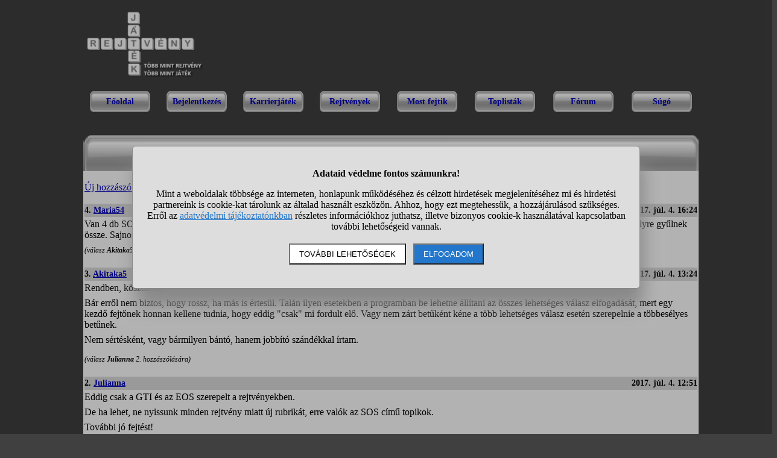

--- FILE ---
content_type: text/html; charset=utf-8
request_url: https://www.rejtvenyjatek.hu/forum-142
body_size: 7332
content:
<!DOCTYPE html>
<html lang="hu">
<head>
<title>Bocsánat, nem értem</title>
<meta name="viewport" content="width=device-width, initial-scale=1">
<meta name='description' content="Bocsánat, nem értem - beszélgetés és véleménycsere">
<link rel="shortcut icon" href="//static.rejtvenyjatek.hu/favicon.ico">
<style>A{ color: #0000ba;}

BODY{ background-color: #404040; width: 100%;}
HTML{ overflow-y: scroll;}
DIV#container{ width: 1020px; padding: 0; margin-left: auto; margin-right: auto;}
DIV#main{ width: 1016px; padding: 0 2px; margin: 0; background-color: white; background-repeat: no-repeat; background-image: url("//static.rejtvenyjatek.hu/pic/fejlec4.gif");}
TABLE.fejlec{ background-repeat: no-repeat; background-image: url("//static.rejtvenyjatek.hu/pic/logo2.png"); width: 1020px; height: 140px;}
TD.fejlec_banner{ width: 735px; vertical-align: top; padding-top: 8px;}
TABLE.menu{ margin-left: auto; margin-right: auto; font-size: 16px; color: #000000; height: 20px; font-weight: bold; width: 100%; text-align: center;}
DIV.menupont{ font-size: 14px; padding-top: 10px; width: 100px; height: 45px; background-repeat: no-repeat; margin-left: auto; margin-right: auto; font-weight: bold;}
DIV.moff{ background-image: url("//static.rejtvenyjatek.hu/pic/gomboff.gif");}
DIV.mon{ background-image: url("//static.rejtvenyjatek.hu/pic/gombon.gif");}
DIV.belepve, DIV.belepve A{ color: #dadada;}

H1{ font-size: 22px; text-align: center; padding-top: 18px; padding-bottom: 20px;}

.flex{ display: flex; justify-content: center; align-items: center; flex-wrap: wrap;}

DIV.nem_belepve{ background-color: #800000; border: solid #888888 1px; margin: 5px 0px 5px 0px; padding: 5px; color: white; text-align: center;}
TABLE.rt{ width: 100%;}
TD.rt1{ vertical-align: top; width: 905px;}
TD.rt2{ vertical-align: top;}

.ikon{ cursor: pointer;}

H2{ font-size: 110%; margin: 5px 0 10px 0; text-decoration: underline;}

DIV#oldalalja{ font-size: 12px; margin-top: 36px; text-align: center; border-top: solid #777777 1px; padding: 2px;}

DIV.center, TABLE.center{ margin-left: auto; margin-right: auto;}
DIV.center{ text-align: center;}
TD.center{ text-align: center;}
.small{ font-size: 12px;}

DIV.hiba{ color: #800000; font-weight: bold; text-align: center;}
SPAN.hiba{ color: #800000; font-weight: bold;}
DIV.ok{ color: #000080; font-weight: bold; text-align: center;}

TD.nowrap{ white-space: nowrap;}
.nou{ text-decoration: none;}

TABLE.forum_tabla{ width: 100%; border-collapse: collapse;}
.forum_fejlec{ background-color: #dddddd; font-weight: bold; font-size: 14px;} .forum_fejlec TD{ padding: 2px 0 2px 0;}
TABLE.forum_tabla TD{ padding: 3px 0;}

DIV.fontos{ background-color: #cccccc; padding: 5px;}
TABLE.extrakartya{ background-color: #cccccc; border: solid black 1px; padding: 5px; width: 110px; height: 170px; font-size: 10px; text-align: center;}
TABLE.bronz{ background-color: #cd853f;}
TABLE.ezust{ background-color: #c0c0c0;}
TABLE.arany{ background-color: #ffd700;}
TABLE.platina{ background-color: #ffffff;}

.gomb{ display: block; min-width: 100px; margin: 5px auto 5px auto; text-align: center; background-color: #dedede; border: solid black 1px; padding: 10px 0 10px 0; font-size: 80%; font-weight: bold; cursor: pointer;}
.txtcenter{ text-align: center;}
IMG{ border: 0px;}

.width100{ width: 100%;}

A.whitea{ color: white;}

IMG.stat1{ width: 14px; padding: 0px; border: 0px; margin: 0px;}
IMG.stat2{ width: 14px; padding: 0px; border: 0px; margin: 0px;}
TD.stat{ width: 14px; vertical-align: bottom;}

.hidd{ width: 1px; height: 1px; outline: none; border: none; line-height: 0px; background-color: transparent; color: transparent; text-shadow: 0 0 0 gray;}

DIV.oldalszamok{ margin: 15px; text-align: center;}
DIV.oldalszamok A, DIV.oldalszamok SPAN{ display: inline-block; text-decoration: none; padding: 3px; min-width: 18px; font-weight: bold;}
DIV.oldalszamok A:hover:not(.active) {background-color: #ddd;}
DIV.oldalszamok SPAN {background-color: #cdcdcd; color: black;}

A.halvany{ color: lightgrey;}

.kmenu{ font-weight: bold;}
#stialert{ position: fixed; height: 100vh; margin: 0; padding: 0; background-color: rgba(0,0,0,0.3); font-size: 16px;}
#stialert A{ color: #27c;}
#stialert BUTTON{ display: inline-block; width: auto; padding: 8px 15px; margin: 3px 0; text-transform: uppercase; background-color: #fff; color: #000;}
#stialert #stidiv{ position: relative; width: 800px; max-width: 78%; max-height: 80%; padding: 20px; background-color: #ddd; border: solid #888888 1px; border-radius: 6px; box-shadow: 5px 30px 30px #888888; text-align: center; overflow-x: hidden; overflow-y: auto;}
#stialert SPAN{ white-space: nowrap;}
#stialert .sti_valasztas{ display: flex; justify-content: space-between; margin: 10px 0;}</style><script>szin0="#000000";
szin1="#ff0000";
szin2="#0000ff";

valtozas=0;
maradek="";

edge=(window.navigator.userAgent.indexOf("Edge") > -1);

function checkChar(y,x){

 if(vege) return;

 v="fcs"+y+"_"+x;
 charcode=document.getElementById(v).value;

 document.getElementById(v).value="";

 if(lasty==-1) return false;

 if(charcode==""){
  if(jtabla[lasty*szelesseg+lastx]!="") csakegyet=1; else csakegyet=0;
  if(!csakegyet){
   jtabla[lasty*szelesseg+lastx]="";
   if(irany==1 && lastx>0 && jtabla[lasty*szelesseg+lastx-1]!='*' && jtabla[lasty*szelesseg+lastx-1]!='#') lastx--;
   else if(irany==0 && lasty>0 && jtabla[(lasty-1)*szelesseg+lastx]!='*' && jtabla[(lasty-1)*szelesseg+lastx]!='#') lasty--;
  }
  jtabla[lasty*szelesseg+lastx]=""; valtozas++;
  kijelol(lasty,lastx,irany,szin1,szin2);
  return false;
 }

 if(charcode.substring(0,1)=="-"){ v=charcode.substring(1,2); maradek=charcode.substring(2,charcode.length);}
 else{ v=charcode.substring(0,1); maradek=charcode.substring(1,charcode.length);}
 if(v=="_") return;
 v=v.toUpperCase();

 if((v<'A' || v>'Z') && v!='Á' && v!='É' && v!='Í' && v!='Ó' && v!='Ö' && v!='Ő' && v!='Ú' && v!='Ü' && v!='Ű' && v!=' ') return;

 ujbetu(lasty,lastx,v);

 while(lasty!=-1 && maradek!=''){
    v=maradek.substring(0,1); v=v.toUpperCase();
    ujbetu(lasty,lastx,v);
    maradek=maradek.substring(1,maradek.length);
 }
 return false;
}

function ujbetu(y,x,betu){
 jtabla[y*szelesseg+x]=(betu==" " ? "":betu);
 document.getElementById(y+"_"+x).innerHTML=betu;
 if(irany) katt(y,x+1); else katt(y+1,x);
 valtozas++;
}

function torol(y,x){
 if(jtabla[y*szelesseg+x]=="") document.getElementById(y+"_"+x).innerHTML=""; else document.getElementById(y+"_"+x).innerHTML=jtabla[y*szelesseg+x];
 document.getElementById(y+"_"+x).style.color=szin0;
}

focusx=-1; focusy=-1; focusirany=-1;
function focus_out(y0,x0,irany0){
 if(focusx!=-1)
 if(focusy==y0 && focusx==x0 && focusirany==irany0){ kijelol(lasty,lastx,irany,szin0,szin0); focusx=-1;}
}

function kijelol(y,x,irany,c1,c2){

 focusx=-1;
 if(jtabla[y*szelesseg+x]==''){
  document.getElementById(y+"_"+x).innerHTML=(c1==szin0 ? "":"?");
 }
 else
  document.getElementById(y+"_"+x).innerHTML=jtabla[y*szelesseg+x];

 document.getElementById(y+"_"+x).style.color=c1;

 if(c1!=szin0){
   v="fcs"+y+"_"+x;
   document.getElementById(y+"_"+x).innerHTML+="<input type='text' autofocus value='"+(edge ? "":"-")+"' id='"+v+"' onkeyup='checkChar("+y+","+x+");' onblur='focus_out("+y+","+x+","+irany+");' onfocus='var tmp=this.value; this.value=\"_\"; this.value=tmp;' class='hidd' autocomplete='off'>";
   document.getElementById(v).focus();
   focusx=x; focusy=y; focusirany=irany;
 }

 if(irany==1){
  for(xi=x-1;xi>=0 && jtabla[y*szelesseg+xi]!='*' && jtabla[y*szelesseg+xi]!='#';xi--){
   if(jtabla[y*szelesseg+xi]=='') document.getElementById(y+"_"+xi).innerHTML=(c1==szin0 ? "":"?");
   document.getElementById(y+"_"+xi).style.color=c2;
  }
  for(xi=x+1;xi<szelesseg && jtabla[y*szelesseg+xi]!='*' && jtabla[y*szelesseg+xi]!='#';xi++){
   if(jtabla[y*szelesseg+xi]=='') document.getElementById(y+"_"+xi).innerHTML=(c1==szin0 ? "":"?");
   document.getElementById(y+"_"+xi).style.color=c2;
  }
 }
 else{
  for(yi=y-1;yi>=0 && jtabla[yi*szelesseg+x]!='*' && jtabla[yi*szelesseg+x]!='#';yi--){
   if(jtabla[yi*szelesseg+x]=='') document.getElementById(yi+"_"+x).innerHTML=(c1==szin0 ? "":"?");
   document.getElementById(yi+"_"+x).style.color=c2;
  }
  for(yi=y+1;yi<magassag && jtabla[yi*szelesseg+x]!='*' && jtabla[yi*szelesseg+x]!='#';yi++){
   if(jtabla[yi*szelesseg+x]=='') document.getElementById(yi+"_"+x).innerHTML=(c1==szin0 ? "":"?");
   document.getElementById(yi+"_"+x).style.color=c2;
  }
 }
}

lasty=-1; lastx=-1; irany=1;
function katt(y,x){
 if(vege) return;

 if(lasty!=-1) kijelol(lasty,lastx,irany,szin0,szin0);
 if(y>=magassag || x>=szelesseg || jtabla[y*szelesseg+x]=="*" || jtabla[y*szelesseg+x]=="#"){ lasty=-1; return;}

 if(lasty==y && lastx==x) irany=(irany ? 0:1);
 kijelol(y,x,irany,szin1,szin2);

 lasty=y; lastx=x;
}

function tablat_rajzol(mode){
var x;

 tx="<table style='border-collapse: collapse; border-spacing: 0px; background-repeat: no-repeat; text-align: center; font-size: 18px; background-image: url(\"//static.rejtvenyjatek.hu/rejtvenykepek/"+rejtveny_dir+"/"+rejtveny_id+".png\"); width: "+(szelesseg*50+1)+"px; height: "+(magassag*50+1)+"px;'>";
 for(y=0;y<magassag;y++){
  tx+="<tr style='height: "+(y==magassag-1 ? "51":"50")+"px;'>";
  for(x=0;x<szelesseg;x++)
   tx+="<td "+(jtabla[y*szelesseg+x]=="#" ? "class=\"pokhalo\"":"")+"style='padding: 0px;"+(mode==1 ? "":" cursor: pointer;")+" width:"+(x==szelesseg-1 ? "51":"50")+"px;'"+(jtabla[y*szelesseg+x]!="*" && jtabla[y*szelesseg+x]!="#" && !mode ? " id='"+y+"_"+x+"'":"")+">"+(jtabla[y*szelesseg+x]!="*" && jtabla[y*szelesseg+x]!="#" && jtabla[y*szelesseg+x]!="" ? jtabla[y*szelesseg+x]:"&nbsp;")+"</td>";
  tx+="</tr>";
 }
 tx+="</table>";

 document.getElementById('rejtvenytabla').innerHTML=tx;

 if(mode!=1){ mentes();}
}

function tablat_rajzol2(mode){
var x;

 tx="<table style='border-collapse: collapse; border-spacing: 0px; background-repeat: no-repeat; text-align: center; font-size: 18px; background-image: url(\"//static.rejtvenyjatek.hu/rejtvenykepek/"+rejtveny_dir+"/"+rejtveny_id+".png\"); width: "+(szelesseg*56+1)+"px; height: "+(magassag*56+1)+"px;'>";
 for(y=0;y<magassag;y++){
  tx+="<tr style='height: "+(y==magassag-1 ? "57":"56")+"px;'>";
  for(x=0;x<szelesseg;x++)
   tx+="<td "+(jtabla[y*szelesseg+x]=="#" ? "class=\"pokhalo\"":"")+"style='padding: 0px;"+(mode==1 ? "":" cursor: pointer;")+" width:"+(x==szelesseg-1 ? "57":"56")+"px;'"+(jtabla[y*szelesseg+x]!="*" && jtabla[y*szelesseg+x]!="#" && !mode ? " id='"+y+"_"+x+"'":"")+">"+(jtabla[y*szelesseg+x]!="*" && jtabla[y*szelesseg+x]!="#" && jtabla[y*szelesseg+x]!="" ? jtabla[y*szelesseg+x]:"&nbsp;")+"</td>";
  tx+="</tr>";
 }
 tx+="</table>";

 document.getElementById('rejtvenytabla').innerHTML=tx;

 if(mode!=1){ mentes();}
}

function jtabla2url(){
var jt0=new Array();

 for(i=jtabla.length-1;i>=0;i--)
 switch(jtabla[i]){
 case 'Á': jt0[i]='1'; break;
 case 'É': jt0[i]='2'; break;
 case 'Í': jt0[i]='3'; break;
 case 'Ó': jt0[i]='4'; break;
 case 'Ö': jt0[i]='5'; break;
 case 'Ő': jt0[i]='6'; break;
 case 'Ú': jt0[i]='7'; break;
 case 'Ü': jt0[i]='8'; break;
 case 'Ű': jt0[i]='9'; break;
 case '#': jt0[i]=''; break;
 default: jt0[i]=jtabla[i]; break;
 }
 return(jt0);
}

var vege=0,titkoskereso=0;
function mentes(){
 if(valtozas){
  if(titkoskereso==1) mentestitkoskereso(vege);
  else $.getScript("/jquery/mentes.php?id="+rejtveny_id+"&jt="+jtabla2url()+(vege==1 ? "&vege=1":""));
  valtozas=0;
 }
 if(vege==0) setTimeout('mentes()',5000);
}

function kesz(){
 vege=1; valtozas=1;
 mentes();
}

extrara_kattint=0;
function extrat_kijatsz(id){
 if(extrara_kattint>0){ alert("Légy türelemmel, az extra kijátszása folyamatban!"); return;}
 extrara_kattint=id;
 $.getScript("/jquery/extrat_kijatsz.php?id="+rejtveny_id+"&jt="+jtabla2url()+"&extra="+id);
 valtozas=0;
 return false;
}

extrara_kattint=0;
function extrat_kijatsz0(id,tipus){
 if(extrara_kattint>0){ alert("Légy türelemmel, az extra kijátszása folyamatban!"); return;}
 extrara_kattint=id;
 $.getScript("/jquery/extrat_kijatsz"+tipus+".php?extra="+id);
 return false;
}

function passz(){
 $.getScript("/jquery/passz.php?id="+rejtveny_id);
 valtozas=0;
}

function kivalaszt(extra,valaszt){
 if(extrara_kattint>0){ alert("Légy türelemmel, döntésed elfogadása folyamatban!"); return;}
 $.getScript("/jquery/kivalaszt.php?extra="+extra+"&valaszt="+valaszt);
 extrara_kattint=extra;
 return false;
}

function kuldetes_teljesitve(no){
 if(extrara_kattint>0){ alert("Légy türelemmel, a kattintás folyamatban!"); return;}
 extrara_kattint=9999;
 $.getScript("/jquery/kuldetes_teljesitve.php?t=1&no="+no);
 return false;
}

function kuldetes_feladasa(no){
 if(extrara_kattint>0){ alert("Légy türelemmel, a kattintás folyamatban!"); return;}
 extrara_kattint=9999;
 $.getScript("/jquery/kuldetes_feladasa.php?t=1&no="+no);
 return false;
}

function extrat_eleget(id,miert){
 if(extrara_kattint>0){ alert("Légy türelemmel, az extra elégetése folyamatban!"); return;}
 extrara_kattint=id;
 $.getScript("/jquery/extrat_eleget.php?extra="+id+"&miert="+miert);
 return false;
}

function epuletet_hasznal(id){
 if(extrara_kattint>0){ alert("Légy türelemmel, az épület használata folyamatban!"); return;}
 extrara_kattint=id;
 $.getScript("/jquery/epuletet_hasznal.php?extra="+id);
 return false;
}

function aukciora_felajanl(id){
 if(extrara_kattint>0){ alert("Légy türelemmel, az aukcióra felajánlás folyamatban!"); return;}
 extrara_kattint=id;
 $.getScript("/jquery/aukciora_felajanl.php?extra="+id);
 return false;
}

function segedet_hasznal(id){
 if(extrara_kattint>0){ alert("Légy türelemmel, a segéd használata folyamatban!"); return;}
 extrara_kattint=id;
 $.getScript("/jquery/segedet_hasznal.php?seged="+id);
 return false;
}

function jutalom_valasztas(id){
 if(extrara_kattint>0){ alert("Légy türelemmel, a jutalomválasztás folyamatban!"); return;}
 extrara_kattint=id;
 $.getScript("/jquery/jutalom_valasztas.php?id="+id);
 return false;
}

function kihivas_passzolas(id){
 if(extrara_kattint>0){ alert("Légy türelemmel, a kihívás passzolása folyamatban!"); return;}
 extrara_kattint=9999;
 $.getScript("/jquery/kihivas_passzolas.php?id="+id);
 return false;
}
function sti_allitas(n,ertek){ document.getElementById(n).innerHTML=document.getElementById(n).innerHTML.replace((ertek=="BE" ? "BE":"KI"),(ertek=="BE" ? "KI":"BE"));}
function sti_meret(){ dd=document.getElementById("stidiv"); dd.style.left=((o.offsetWidth-dd.offsetWidth)/2)+"px"; dd.style.top=((o.offsetHeight-dd.offsetHeight)/2)+"px";}
function stialert(){
 d=document;
 if(document.getElementById("stialert")) return(null);
 o=d.getElementsByTagName("html")[0].appendChild(d.createElement("div")); o.id="stialert";
 d.body.style.position="absolute"; o.style.width=d.body.offsetWidth+"px";
 o.innerHTML="<div id=\"stidiv\"><p><b>Adataid védelme fontos számunkra!</b></p><p>Mint a weboldalak többsége az interneten, honlapunk működéséhez és célzott hirdetések megjelenítéséhez mi és hirdetési partnereink is cookie-kat tárolunk az általad használt eszközön. Ahhoz, hogy ezt megtehessük, a hozzájárulásod szükséges. Erről az <a href=\"/adatvedelem\">adatvédelmi tájékoztatónkban</a> részletes információkhoz juthatsz, illetve bizonyos cookie-k használatával kapcsolatban további lehetőségeid vannak.</p><p><button onclick='sti_lehetosegek();'>További lehetőségek</button> &nbsp; <button onclick='sti_mentes();' style=\"background-color: #27c; color: #fff;\">Elfogadom</button></p></div>";
 sti_meret();
}
function sti_kiir(n){
 if(n=="") be=1; else if(sti_ertek!=-1 && sti_ertek!=null) be=2; else be=0;
 return("<span"+(be!=1 ? " style=\"cursor: pointer; color: #27c;\" onclick='sti_allitas(\""+n+"\",this.innerHTML);'":"")+">"+(be>0 ? "BE":"KI")+"</span>");
}
function sti_valasztas(t,r,n){
 return("<div class=\"sti_valasztas\"><div style=\"text-align: left;\"><b>"+t+":</b>"+(n=="" ? " (nem kikapcsolható)":"")+"<br><small>"+r+"</small></div><div id='"+n+"'>"+sti_kiir(n)+"</div></div>");
}
function sti_lehetosegek(){
 document.getElementById("stidiv").innerHTML="<p>A weboldalunk és hirdetési partnereink által használt cookie-kat két részre bontottuk. A működéshez feltétlen szükségesek kikapcsolására nincs lehetőséged. A személyre szabottabb hirdetésekkel számodra érdekesebb reklámok jelenhetnek meg. Amennyiben ezt nem szeretnéd, elutasíthatod. További információkat az <a href=\"/adatvedelem\">adatvédelmi tájékoztatónkban</a> olvashatsz.</b></p>"+sti_valasztas("Az oldal működéséhez szükséges cookie-k","Szükségesek a belépés/regisztráció esetén történő azonosításhoz","")+sti_valasztas("Személyre szabott hirdetések megjelenítéséhez szükséges cookie-k","A célzott hirdetések korábban gyűjtött adatokon alapulnak, illetve adatokat gyűjthetnek a hirdetés célzásához<br>Ezek a hirdetések további cookie-kat használhatnak a gyakoriságkorlátozáshoz, összesített jelentésekhez és visszaélések elleni intézkedések céljából","stiok")+(sti_ertek!=null ? "<div class=\"sti_valasztas\"><div style=\"text-align: left;\"><a onclick='sti_visszavonas();' style=\"cursor: pointer;\">Korábbi hozzájárulás visszavonása</a><br><small>Ha visszavonod a korábbi nyilatkozatod, ezt úgy tekintjük, hogy a weboldalunk működéséhez szükséges cookie-k használatát sem engedélyezed. Enélkül viszont a honlapunk tartalmát sem fogod elérni.</small></div></div>":"")+"<p><button onclick='sti_mentes();'>Beállítások mentése</button></p>";
 sti_meret();
}
function sti_mentes(){
 c=document.getElementById("stiok");
 t=new Date().getTime(); d=new Date(); d.setTime(t+31536000000); if(c && c.innerHTML.indexOf(">KI<")!==-1) t=-1;
 document.cookie=encodeURIComponent("cookieok")+"="+encodeURIComponent(t)+"; path=/; expires="+d.toGMTString()+"; domain="+window.location.hostname.replace("www.","");
 if(sti_ertek!=null && (sti_ertek==t || (sti_ertek>-1 && t>-1))){ document.getElementsByTagName("html")[0].removeChild(document.getElementById("stialert")); sti_ertek=t;} else window.location.reload(false);
}
function sti_visszavonas(){
 t=new Date().getTime(); d=new Date(); d.setTime(t-1);
 document.cookie=encodeURIComponent("cookieok")+"="+encodeURIComponent(t)+"; path=/; expires="+d.toGMTString()+"; domain="+window.location.hostname.replace("www.","");
 document.getElementById("stidiv").innerHTML="<p><b>Visszavontad a cookie-k használatát lehetővé tevő hozzájárulásodat.</b></p><p>A weboldalunk használatához feltétlenül szükséges cookie-k nélkül a honlapunk tartalmát nem éred el. Ha a későbbiekben meggondolnád magad, a honlap újbóli meglátogatásakor újra dönthetsz a cookie-król.</p>";
}
var re=new RegExp("cookieok=([^;]+)"); var sti_ertek=re.exec(document.cookie); sti_ertek=(sti_ertek!=null ? unescape(sti_ertek[1]):null);
</script><script>function gcookie(s){ var re=new RegExp(s+"=([^;]+)"); var value=re.exec(document.cookie); return(value!=null ? unescape(value[1]):null);}</script>
</head>
<body>
<div id='container'>
<table class='fejlec'>
<tr><td>&nbsp;</td>
<td class='fejlec_banner'>
</td></tr>
</table>
<table class='width100 txtcenter'><tr>
<td><div class='menupont moff'><a href='/' class='nou'>Főoldal</a></div></td><td>&nbsp;</td><td><div class='menupont moff'><a href='/belepes' class='nou'>Bejelentkezés</a></div></td><td>&nbsp;</td><td><div class='menupont moff'><a href='/karrierjatek' class='nou'>Karrierjáték</a></div></td><td>&nbsp;</td><td><div class='menupont moff'><a href='/gyakorlas' class='nou'>Rejtvények</a></div></td><td>&nbsp;</td><td><div class='menupont moff'><a href='/most_fejtik' class='nou'>Most fejtik</a></div></td><td>&nbsp;</td><td><div class='menupont moff'><a href='/toplistak' class='nou'>Toplisták</a></div></td><td>&nbsp;</td><td><div class='menupont moff'><a href='/forum_temak' class='nou'>Fórum</a></div></td><td>&nbsp;</td><td><div class='menupont moff'><a href='/sugo' class='nou'>Súgó</a></div></td></tr></table>
<div id='main'>
<h1>Bocsánat, nem értem</h1>
<a href='/uj_hozzaszolas-142'  rel='nofollow'>Új hozzászólás</a><br><br>
<a name='hsz21021'></a>
<table class='forum_tabla' cellspacing='0'>
<tr><td class='forum_fejlec'>4. <strong><a href='/adatlap-3443' class='black_link'>Maria54</a></strong></td><td class='forum_fejlec nowrap' align='right'><strong>2017. júl. 4. 16:24</strong></td></tr>
<tr><td colspan='2'>
Van 4 db SOS, van kérdések a játékkal kapcsolatban, és szinte mindenféle topik. Azért jó ezekben keresgélni, mert akkor az ilyen kérdések egy helyre gyűlnek össze. Sajnos, találkozol még zárt betűvel, ami nincs meghatározva és többesélyes. Fel a fejjel, további jó játékot kívánok!</td></tr>
 <tr><td class='forum_lablec'><span class='small'><em>(válasz <strong>Akitaka5</strong> 3. hozzászólására)</em></span></td></tr>
</table><br>
<a name='hsz21020'></a>
<table class='forum_tabla' cellspacing='0'>
<tr><td class='forum_fejlec'>3. <strong><a href='/adatlap-8157' class='black_link'>Akitaka5</a></strong></td><td class='forum_fejlec nowrap' align='right'><strong>2017. júl. 4. 13:24</strong></td></tr>
<tr><td colspan='2'>
<p style="margin: 0 0 7px 0;">Rendben, köszönöm.</p><p style="margin: 7px 0 7px 0;">Bár erről nem biztos, hogy rossz, ha más is értesül. Talán ilyen esetekben a programban be lehetne állítani az összes lehetséges válasz elfogadását, mert egy kezdő fejtőnek honnan kellene tudnia, hogy eddig &quot;csak&quot; mi fordult elő. Vagy nem zárt betűként kéne a több lehetséges válasz esetén szerepelnie a többesélyes betűnek.</p><p style="margin: 7px 0 7px 0;">Nem sértésként, vagy bármilyen bántó, hanem jobbító szándékkal írtam.</p></td></tr>
 <tr><td class='forum_lablec'><span class='small'><em>(válasz <strong>Julianna</strong> 2. hozzászólására)</em></span></td></tr>
</table><br>
<a name='hsz21019'></a>
<table class='forum_tabla' cellspacing='0'>
<tr><td class='forum_fejlec'>2. <strong><a href='/adatlap-1256' class='black_link'>Julianna</a></strong></td><td class='forum_fejlec nowrap' align='right'><strong>2017. júl. 4. 12:51</strong></td></tr>
<tr><td colspan='2'>
<p style="margin: 0 0 7px 0;">Eddig csak a GTI és az EOS szerepelt a rejtvényekben.</p><p style="margin: 7px 0 7px 0;">De ha lehet, ne nyissunk minden rejtvény miatt új rubrikát, erre valók az SOS című topikok.</p><p style="margin: 7px 0 7px 0;">További jó fejtést!</p></td></tr>
 <tr><td class='forum_lablec'><span class='small'><em>(válasz <strong>Akitaka5</strong> 1. hozzászólására)</em></span></td></tr>
</table><br>
<a name='hsz21018'></a>
<table class='forum_tabla' cellspacing='0'>
<tr><td class='forum_fejlec'>1. <strong><a href='/adatlap-8157' class='black_link'>Akitaka5</a></strong></td><td class='forum_fejlec nowrap' align='right'><strong>2017. júl. 4. 12:42</strong></td></tr>
<tr><td colspan='2'>
A &quot;Barbara Ehrenreich feminista és politikai aktivista gondolata a házasságról&quot; című rejtvényben az egyik kérdés Volkswagen-modell, 3 betű, amiből az utolsó zárt betű. Volkswagen-ből van GTI, GTD, GTE. Honnan lehet tudni, ide melyiket várják? Persze pontlevonás, ha éppen nem sikerül kitalálni (szerencsével), hogy a rejtvény szerkesztője éppen melyikre gondolt.</td></tr>
 <tr><td class='forum_lablec'></td></tr>
</table><br>
<br>
<br>
<div class='txtcenter'>
</div><br>
<div style='width: 95%; max-width: 950px; padding: 5px; min-height: 40px; background-color: #3b5998; color: white; margin-left: auto; margin-right: auto; font-weight: bold;'><a href='//rejtvenyjatek.hu/facebook' target="_blank"><img src='//static.rejtvenyjatek.hu/pic/facebook.jpg' alt='Facebook ikon' style='float: right; padding: 5px;'></a>Kövess minket a Facebookon is, hogy ne maradhass le az oldallal kapcsolatos legújabb hírekről, információkról: <a href='//rejtvenyjatek.hu/facebook'  style='color: lightgray;' target="_blank">Rejtvenyjatek.hu a Facebookon</a></div><br>
<div id='oldalalja'>
Minden jog fenntartva &#169; 2026, www.rejtvenyjatek.hu | <a href='/jogi_nyilatkozat'>Jogi nyilatkozat</a> | <a href='/adatvedelem'>Adatvédelem</a> | <a href="#" onclick='stialert(); sti_lehetosegek();'>Cookie beállítások</a> | Kapcsolat: info(kukac)rejtvenyjatek.hu | <a href='https://www.webminute.hu/' target="_blank">WebMinute Kft.</a></div>
</div></div>
<script>stialert();</script></body></html>
